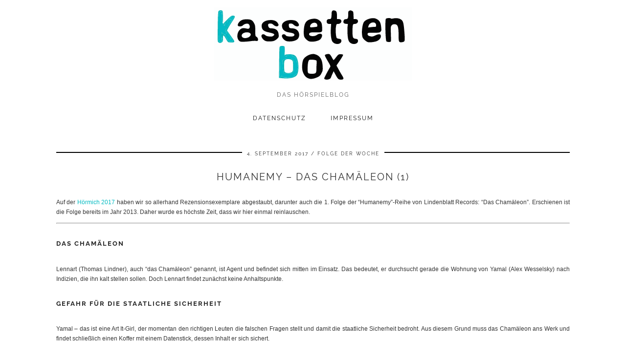

--- FILE ---
content_type: text/html; charset=UTF-8
request_url: https://www.kassettenbox.de/tag/lennart/
body_size: 10413
content:
<!DOCTYPE html>
<html lang="de">
<head>
	<meta charset="UTF-8">
	<meta name="viewport" content="width=device-width, initial-scale=1, maximum-scale=5">	<meta name='robots' content='index, follow, max-image-preview:large, max-snippet:-1, max-video-preview:-1' />
	<style>img:is([sizes="auto" i], [sizes^="auto," i]) { contain-intrinsic-size: 3000px 1500px }</style>
	
	<!-- This site is optimized with the Yoast SEO plugin v26.7 - https://yoast.com/wordpress/plugins/seo/ -->
	<title>Lennart Archive - kassettenbox</title>
	<link rel="canonical" href="https://www.kassettenbox.de/tag/lennart/" />
	<meta property="og:locale" content="de_DE" />
	<meta property="og:type" content="article" />
	<meta property="og:title" content="Lennart Archive - kassettenbox" />
	<meta property="og:url" content="https://www.kassettenbox.de/tag/lennart/" />
	<meta property="og:site_name" content="kassettenbox" />
	<meta name="twitter:card" content="summary_large_image" />
	<script type="application/ld+json" class="yoast-schema-graph">{"@context":"https://schema.org","@graph":[{"@type":"CollectionPage","@id":"https://www.kassettenbox.de/tag/lennart/","url":"https://www.kassettenbox.de/tag/lennart/","name":"Lennart Archive - kassettenbox","isPartOf":{"@id":"https://www.kassettenbox.de/#website"},"primaryImageOfPage":{"@id":"https://www.kassettenbox.de/tag/lennart/#primaryimage"},"image":{"@id":"https://www.kassettenbox.de/tag/lennart/#primaryimage"},"thumbnailUrl":"https://www.kassettenbox.de/wp-content/uploads/2017/09/01-Humanemy-Das-Chamäleon.jpg","breadcrumb":{"@id":"https://www.kassettenbox.de/tag/lennart/#breadcrumb"},"inLanguage":"de"},{"@type":"ImageObject","inLanguage":"de","@id":"https://www.kassettenbox.de/tag/lennart/#primaryimage","url":"https://www.kassettenbox.de/wp-content/uploads/2017/09/01-Humanemy-Das-Chamäleon.jpg","contentUrl":"https://www.kassettenbox.de/wp-content/uploads/2017/09/01-Humanemy-Das-Chamäleon.jpg","width":800,"height":400},{"@type":"BreadcrumbList","@id":"https://www.kassettenbox.de/tag/lennart/#breadcrumb","itemListElement":[{"@type":"ListItem","position":1,"name":"Home","item":"https://www.kassettenbox.de/"},{"@type":"ListItem","position":2,"name":"Lennart"}]},{"@type":"WebSite","@id":"https://www.kassettenbox.de/#website","url":"https://www.kassettenbox.de/","name":"kassettenbox","description":"das Hörspielblog","publisher":{"@id":"https://www.kassettenbox.de/#/schema/person/79db8fe124ea1903d404f9b4651bd9ac"},"potentialAction":[{"@type":"SearchAction","target":{"@type":"EntryPoint","urlTemplate":"https://www.kassettenbox.de/?s={search_term_string}"},"query-input":{"@type":"PropertyValueSpecification","valueRequired":true,"valueName":"search_term_string"}}],"inLanguage":"de"},{"@type":["Person","Organization"],"@id":"https://www.kassettenbox.de/#/schema/person/79db8fe124ea1903d404f9b4651bd9ac","name":"kassettenbox","image":{"@type":"ImageObject","inLanguage":"de","@id":"https://www.kassettenbox.de/#/schema/person/image/","url":"https://www.kassettenbox.de/wp-content/uploads/2016/05/cropped-Avatar_Kassette-1-100x100.png","contentUrl":"https://www.kassettenbox.de/wp-content/uploads/2016/05/cropped-Avatar_Kassette-1-100x100.png","caption":"kassettenbox"},"logo":{"@id":"https://www.kassettenbox.de/#/schema/person/image/"}}]}</script>
	<!-- / Yoast SEO plugin. -->


<link rel='dns-prefetch' href='//cdnjs.cloudflare.com' />
<link rel='dns-prefetch' href='//pipdigz.co.uk' />
<link rel='dns-prefetch' href='//fonts.bunny.net' />
<link rel="alternate" type="application/rss+xml" title="kassettenbox &raquo; Feed" href="https://www.kassettenbox.de/feed/" />
<link rel="alternate" type="application/rss+xml" title="kassettenbox &raquo; Kommentar-Feed" href="https://www.kassettenbox.de/comments/feed/" />
<link rel="alternate" type="application/rss+xml" title="kassettenbox &raquo; Lennart Schlagwort-Feed" href="https://www.kassettenbox.de/tag/lennart/feed/" />
<link rel='stylesheet' id='wp-block-library-css' href='https://www.kassettenbox.de/wp-includes/css/dist/block-library/style.min.css?ver=16f285625c101b4d8346265471243517' type='text/css' media='all' />
<style id='classic-theme-styles-inline-css' type='text/css'>
/*! This file is auto-generated */
.wp-block-button__link{color:#fff;background-color:#32373c;border-radius:9999px;box-shadow:none;text-decoration:none;padding:calc(.667em + 2px) calc(1.333em + 2px);font-size:1.125em}.wp-block-file__button{background:#32373c;color:#fff;text-decoration:none}
</style>
<style id='global-styles-inline-css' type='text/css'>
:root{--wp--preset--aspect-ratio--square: 1;--wp--preset--aspect-ratio--4-3: 4/3;--wp--preset--aspect-ratio--3-4: 3/4;--wp--preset--aspect-ratio--3-2: 3/2;--wp--preset--aspect-ratio--2-3: 2/3;--wp--preset--aspect-ratio--16-9: 16/9;--wp--preset--aspect-ratio--9-16: 9/16;--wp--preset--color--black: #000000;--wp--preset--color--cyan-bluish-gray: #abb8c3;--wp--preset--color--white: #ffffff;--wp--preset--color--pale-pink: #f78da7;--wp--preset--color--vivid-red: #cf2e2e;--wp--preset--color--luminous-vivid-orange: #ff6900;--wp--preset--color--luminous-vivid-amber: #fcb900;--wp--preset--color--light-green-cyan: #7bdcb5;--wp--preset--color--vivid-green-cyan: #00d084;--wp--preset--color--pale-cyan-blue: #8ed1fc;--wp--preset--color--vivid-cyan-blue: #0693e3;--wp--preset--color--vivid-purple: #9b51e0;--wp--preset--gradient--vivid-cyan-blue-to-vivid-purple: linear-gradient(135deg,rgba(6,147,227,1) 0%,rgb(155,81,224) 100%);--wp--preset--gradient--light-green-cyan-to-vivid-green-cyan: linear-gradient(135deg,rgb(122,220,180) 0%,rgb(0,208,130) 100%);--wp--preset--gradient--luminous-vivid-amber-to-luminous-vivid-orange: linear-gradient(135deg,rgba(252,185,0,1) 0%,rgba(255,105,0,1) 100%);--wp--preset--gradient--luminous-vivid-orange-to-vivid-red: linear-gradient(135deg,rgba(255,105,0,1) 0%,rgb(207,46,46) 100%);--wp--preset--gradient--very-light-gray-to-cyan-bluish-gray: linear-gradient(135deg,rgb(238,238,238) 0%,rgb(169,184,195) 100%);--wp--preset--gradient--cool-to-warm-spectrum: linear-gradient(135deg,rgb(74,234,220) 0%,rgb(151,120,209) 20%,rgb(207,42,186) 40%,rgb(238,44,130) 60%,rgb(251,105,98) 80%,rgb(254,248,76) 100%);--wp--preset--gradient--blush-light-purple: linear-gradient(135deg,rgb(255,206,236) 0%,rgb(152,150,240) 100%);--wp--preset--gradient--blush-bordeaux: linear-gradient(135deg,rgb(254,205,165) 0%,rgb(254,45,45) 50%,rgb(107,0,62) 100%);--wp--preset--gradient--luminous-dusk: linear-gradient(135deg,rgb(255,203,112) 0%,rgb(199,81,192) 50%,rgb(65,88,208) 100%);--wp--preset--gradient--pale-ocean: linear-gradient(135deg,rgb(255,245,203) 0%,rgb(182,227,212) 50%,rgb(51,167,181) 100%);--wp--preset--gradient--electric-grass: linear-gradient(135deg,rgb(202,248,128) 0%,rgb(113,206,126) 100%);--wp--preset--gradient--midnight: linear-gradient(135deg,rgb(2,3,129) 0%,rgb(40,116,252) 100%);--wp--preset--font-size--small: 13px;--wp--preset--font-size--medium: 20px;--wp--preset--font-size--large: 36px;--wp--preset--font-size--x-large: 42px;--wp--preset--spacing--20: 0.44rem;--wp--preset--spacing--30: 0.67rem;--wp--preset--spacing--40: 1rem;--wp--preset--spacing--50: 1.5rem;--wp--preset--spacing--60: 2.25rem;--wp--preset--spacing--70: 3.38rem;--wp--preset--spacing--80: 5.06rem;--wp--preset--shadow--natural: 6px 6px 9px rgba(0, 0, 0, 0.2);--wp--preset--shadow--deep: 12px 12px 50px rgba(0, 0, 0, 0.4);--wp--preset--shadow--sharp: 6px 6px 0px rgba(0, 0, 0, 0.2);--wp--preset--shadow--outlined: 6px 6px 0px -3px rgba(255, 255, 255, 1), 6px 6px rgba(0, 0, 0, 1);--wp--preset--shadow--crisp: 6px 6px 0px rgba(0, 0, 0, 1);}:where(.is-layout-flex){gap: 0.5em;}:where(.is-layout-grid){gap: 0.5em;}body .is-layout-flex{display: flex;}.is-layout-flex{flex-wrap: wrap;align-items: center;}.is-layout-flex > :is(*, div){margin: 0;}body .is-layout-grid{display: grid;}.is-layout-grid > :is(*, div){margin: 0;}:where(.wp-block-columns.is-layout-flex){gap: 2em;}:where(.wp-block-columns.is-layout-grid){gap: 2em;}:where(.wp-block-post-template.is-layout-flex){gap: 1.25em;}:where(.wp-block-post-template.is-layout-grid){gap: 1.25em;}.has-black-color{color: var(--wp--preset--color--black) !important;}.has-cyan-bluish-gray-color{color: var(--wp--preset--color--cyan-bluish-gray) !important;}.has-white-color{color: var(--wp--preset--color--white) !important;}.has-pale-pink-color{color: var(--wp--preset--color--pale-pink) !important;}.has-vivid-red-color{color: var(--wp--preset--color--vivid-red) !important;}.has-luminous-vivid-orange-color{color: var(--wp--preset--color--luminous-vivid-orange) !important;}.has-luminous-vivid-amber-color{color: var(--wp--preset--color--luminous-vivid-amber) !important;}.has-light-green-cyan-color{color: var(--wp--preset--color--light-green-cyan) !important;}.has-vivid-green-cyan-color{color: var(--wp--preset--color--vivid-green-cyan) !important;}.has-pale-cyan-blue-color{color: var(--wp--preset--color--pale-cyan-blue) !important;}.has-vivid-cyan-blue-color{color: var(--wp--preset--color--vivid-cyan-blue) !important;}.has-vivid-purple-color{color: var(--wp--preset--color--vivid-purple) !important;}.has-black-background-color{background-color: var(--wp--preset--color--black) !important;}.has-cyan-bluish-gray-background-color{background-color: var(--wp--preset--color--cyan-bluish-gray) !important;}.has-white-background-color{background-color: var(--wp--preset--color--white) !important;}.has-pale-pink-background-color{background-color: var(--wp--preset--color--pale-pink) !important;}.has-vivid-red-background-color{background-color: var(--wp--preset--color--vivid-red) !important;}.has-luminous-vivid-orange-background-color{background-color: var(--wp--preset--color--luminous-vivid-orange) !important;}.has-luminous-vivid-amber-background-color{background-color: var(--wp--preset--color--luminous-vivid-amber) !important;}.has-light-green-cyan-background-color{background-color: var(--wp--preset--color--light-green-cyan) !important;}.has-vivid-green-cyan-background-color{background-color: var(--wp--preset--color--vivid-green-cyan) !important;}.has-pale-cyan-blue-background-color{background-color: var(--wp--preset--color--pale-cyan-blue) !important;}.has-vivid-cyan-blue-background-color{background-color: var(--wp--preset--color--vivid-cyan-blue) !important;}.has-vivid-purple-background-color{background-color: var(--wp--preset--color--vivid-purple) !important;}.has-black-border-color{border-color: var(--wp--preset--color--black) !important;}.has-cyan-bluish-gray-border-color{border-color: var(--wp--preset--color--cyan-bluish-gray) !important;}.has-white-border-color{border-color: var(--wp--preset--color--white) !important;}.has-pale-pink-border-color{border-color: var(--wp--preset--color--pale-pink) !important;}.has-vivid-red-border-color{border-color: var(--wp--preset--color--vivid-red) !important;}.has-luminous-vivid-orange-border-color{border-color: var(--wp--preset--color--luminous-vivid-orange) !important;}.has-luminous-vivid-amber-border-color{border-color: var(--wp--preset--color--luminous-vivid-amber) !important;}.has-light-green-cyan-border-color{border-color: var(--wp--preset--color--light-green-cyan) !important;}.has-vivid-green-cyan-border-color{border-color: var(--wp--preset--color--vivid-green-cyan) !important;}.has-pale-cyan-blue-border-color{border-color: var(--wp--preset--color--pale-cyan-blue) !important;}.has-vivid-cyan-blue-border-color{border-color: var(--wp--preset--color--vivid-cyan-blue) !important;}.has-vivid-purple-border-color{border-color: var(--wp--preset--color--vivid-purple) !important;}.has-vivid-cyan-blue-to-vivid-purple-gradient-background{background: var(--wp--preset--gradient--vivid-cyan-blue-to-vivid-purple) !important;}.has-light-green-cyan-to-vivid-green-cyan-gradient-background{background: var(--wp--preset--gradient--light-green-cyan-to-vivid-green-cyan) !important;}.has-luminous-vivid-amber-to-luminous-vivid-orange-gradient-background{background: var(--wp--preset--gradient--luminous-vivid-amber-to-luminous-vivid-orange) !important;}.has-luminous-vivid-orange-to-vivid-red-gradient-background{background: var(--wp--preset--gradient--luminous-vivid-orange-to-vivid-red) !important;}.has-very-light-gray-to-cyan-bluish-gray-gradient-background{background: var(--wp--preset--gradient--very-light-gray-to-cyan-bluish-gray) !important;}.has-cool-to-warm-spectrum-gradient-background{background: var(--wp--preset--gradient--cool-to-warm-spectrum) !important;}.has-blush-light-purple-gradient-background{background: var(--wp--preset--gradient--blush-light-purple) !important;}.has-blush-bordeaux-gradient-background{background: var(--wp--preset--gradient--blush-bordeaux) !important;}.has-luminous-dusk-gradient-background{background: var(--wp--preset--gradient--luminous-dusk) !important;}.has-pale-ocean-gradient-background{background: var(--wp--preset--gradient--pale-ocean) !important;}.has-electric-grass-gradient-background{background: var(--wp--preset--gradient--electric-grass) !important;}.has-midnight-gradient-background{background: var(--wp--preset--gradient--midnight) !important;}.has-small-font-size{font-size: var(--wp--preset--font-size--small) !important;}.has-medium-font-size{font-size: var(--wp--preset--font-size--medium) !important;}.has-large-font-size{font-size: var(--wp--preset--font-size--large) !important;}.has-x-large-font-size{font-size: var(--wp--preset--font-size--x-large) !important;}
:where(.wp-block-post-template.is-layout-flex){gap: 1.25em;}:where(.wp-block-post-template.is-layout-grid){gap: 1.25em;}
:where(.wp-block-columns.is-layout-flex){gap: 2em;}:where(.wp-block-columns.is-layout-grid){gap: 2em;}
:root :where(.wp-block-pullquote){font-size: 1.5em;line-height: 1.6;}
</style>
<link rel='stylesheet' id='ppress-frontend-css' href='https://www.kassettenbox.de/wp-content/plugins/wp-user-avatar/assets/css/frontend.min.css?ver=4.16.6' type='text/css' media='all' />
<link rel='stylesheet' id='ppress-flatpickr-css' href='https://www.kassettenbox.de/wp-content/plugins/wp-user-avatar/assets/flatpickr/flatpickr.min.css?ver=4.16.6' type='text/css' media='all' />
<link rel='stylesheet' id='ppress-select2-css' href='https://www.kassettenbox.de/wp-content/plugins/wp-user-avatar/assets/select2/select2.min.css?ver=16f285625c101b4d8346265471243517' type='text/css' media='all' />
<link rel='stylesheet' id='p3-core-responsive-css' href='https://pipdigz.co.uk/p3/css/core_resp.css' type='text/css' media='all' />
<link rel='stylesheet' id='pipdig-fonts-css' href='https://fonts.bunny.net/css?family=Raleway:400,400i,700,700i' type='text/css' media='all' />
<link rel='stylesheet' id='pipdig-style-css' href='https://www.kassettenbox.de/wp-content/themes/pipdig-minim/style.css?ver=1761676147' type='text/css' media='all' />
<link rel='stylesheet' id='pipdig-responsive-css' href='https://www.kassettenbox.de/wp-content/themes/pipdig-minim/css/responsive.css?ver=1761676146' type='text/css' media='all' />
<link rel='stylesheet' id='wpgdprc-front-css-css' href='https://www.kassettenbox.de/wp-content/plugins/wp-gdpr-compliance/Assets/css/front.css?ver=1708263039' type='text/css' media='all' />
<style id='wpgdprc-front-css-inline-css' type='text/css'>
:root{--wp-gdpr--bar--background-color: #000000;--wp-gdpr--bar--color: #ffffff;--wp-gdpr--button--background-color: #000000;--wp-gdpr--button--background-color--darken: #000000;--wp-gdpr--button--color: #ffffff;}
</style>
<script type="text/javascript" src="https://www.kassettenbox.de/wp-includes/js/jquery/jquery.min.js?ver=3.7.1" id="jquery-core-js"></script>
<script type="text/javascript" src="https://www.kassettenbox.de/wp-includes/js/jquery/jquery-migrate.min.js?ver=3.4.1" id="jquery-migrate-js"></script>
<script type="text/javascript" src="https://www.kassettenbox.de/wp-content/plugins/wp-user-avatar/assets/flatpickr/flatpickr.min.js?ver=4.16.6" id="ppress-flatpickr-js"></script>
<script type="text/javascript" src="https://www.kassettenbox.de/wp-content/plugins/wp-user-avatar/assets/select2/select2.min.js?ver=4.16.6" id="ppress-select2-js"></script>
<script type="text/javascript" id="wpgdprc-front-js-js-extra">
/* <![CDATA[ */
var wpgdprcFront = {"ajaxUrl":"https:\/\/www.kassettenbox.de\/wp-admin\/admin-ajax.php","ajaxNonce":"2ef8518d9b","ajaxArg":"security","pluginPrefix":"wpgdprc","blogId":"1","isMultiSite":"","locale":"de_DE","showSignUpModal":"","showFormModal":"","cookieName":"wpgdprc-consent","consentVersion":"","path":"\/","prefix":"wpgdprc"};
/* ]]> */
</script>
<script type="text/javascript" src="https://www.kassettenbox.de/wp-content/plugins/wp-gdpr-compliance/Assets/js/front.min.js?ver=1708263039" id="wpgdprc-front-js-js"></script>
<link rel="https://api.w.org/" href="https://www.kassettenbox.de/wp-json/" /><link rel="alternate" title="JSON" type="application/json" href="https://www.kassettenbox.de/wp-json/wp/v2/tags/749" /><link rel="EditURI" type="application/rsd+xml" title="RSD" href="https://www.kassettenbox.de/xmlrpc.php?rsd" />
<!--noptimize--> <!-- Cust --> <style>.menu-bar ul li a:hover,.menu-bar ul ul li > a:hover,.menu-bar ul ul li:hover > a{color:#00bac1}.entry-title,.entry-title a,.entry-title a:active,.entry-title a:visited{color:#333333}.entry-title a:hover{color:#00bac1}.entry-content a:not(.more-link){color:#00bac1}.entry-content a:hover{color:#0a0a0a}.site-title a{color:#333333}.socialz a{color:#000000}.socialz a:hover, #p3_social_sidebar a:hover{color:#00bac1}.site-header .container{padding-top:0;padding-bottom:0;}.site-description{margin-bottom:20px}@media screen and (min-width: 770px) { .site-title img{padding-top:15px} }.site-title img{padding-bottom:10px}</style> <!-- /Cust --> <!--/noptimize--><link rel="icon" href="https://www.kassettenbox.de/wp-content/uploads/2016/05/cropped-Avatar_Kassette-1-32x32.png" sizes="32x32" />
<link rel="icon" href="https://www.kassettenbox.de/wp-content/uploads/2016/05/cropped-Avatar_Kassette-1-192x192.png" sizes="192x192" />
<link rel="apple-touch-icon" href="https://www.kassettenbox.de/wp-content/uploads/2016/05/cropped-Avatar_Kassette-1-180x180.png" />
<meta name="msapplication-TileImage" content="https://www.kassettenbox.de/wp-content/uploads/2016/05/cropped-Avatar_Kassette-1-270x270.png" />
		<style type="text/css" id="wp-custom-css">
			/* unvisited link */
.site-sidebar a:link {
  color: #666;
}

/* visited link */
.site-sidebar a:visited {
  color: #666;
}

/* mouse over link */
.site-sidebar a:hover {
  color: #00bac1;
}

/* selected link */
.site-sidebar a:active {
  color: #333;
}
.entry-meta a:hover {color: #00bac1}
/* "Teilen" wegen DSGVO vorerst weiß gemacht */
.addthis_toolbox{color:#fff}
.site-footer a:hover {color: #00bac1}
table{border:none}
.entry-title{margin:20px 0px 30px 0px}


    /* Tabellen Überschriften */

    .cassette-releases tr th {
        border-top: none;
        color: #222;
        font-size: 14px;
        font-family: Raleway, sans-serif;
        font-weight: 700;
        letter-spacing: 2px;
        text-transform: uppercase;
    }

    /* Spalten Definition */

    .cassette-releases tr .release {
        text-align: center;
        width: 80px;
    }

    .cassette-releases tr .year {
        text-align: center;
        width: 80px;
    }

    .cassette-releases tr td.year-alternative {
        color: #ccc
    }

    .cassette-releases tr .description {
        text-align: left;
        width: auto;
    }

    /* Tabellenrahmen */

    .cassette-releases tr th, .cassette-releases tr td {
        border: 1px solid #eee
    }

    .cassette-releases tr:nth-child(even) {
        background: #f8f8f8
    }

    .cassette-releases tr:nth-child(odd) {
        background: #FFF
    }

    .cassette-releases tr th:first-child, .cassette-releases tr td:first-child {
        border-left: none;
    }

    .cassette-releases tr th:last-child, .cassette-releases tr td:last-child {
        border-right: none;
    }

.cassette-releases tr:last-child td {
        border-bottom: none;
    }

  .cassette-releases tr:first-child th {
        border-top: none;
    }


.spacer {display: block; height: 35px}

.entry-content h3 {font-size: 16px}
.entry-content h4 {font-size: 15px}
.entry-content h5 {font-size: 14px}
.entry-content h6 {font-size:13px}
		</style>
			<!-- p3 navbar icon size -->
	<style>
		.menu-bar ul li.top-socialz a { font-size: 25px !important }
	</style>
	<!-- p3 navbar icon size END -->
		</head>

<body data-rsssl=1 class="archive tag tag-lennart tag-749 wp-theme-pipdig-minim">

	
		
	<header class="site-header nopin">
		<div class="clearfix container">
			<div class="site-branding">
					<div class="site-title">
				<a href="https://www.kassettenbox.de/" title="kassettenbox" rel="home">
					<img data-pin-nopin="true" src="https://www.kassettenbox.de/wp-content/uploads/2020/04/Endlogo_mit-Hintergrund_150.svg" alt="kassettenbox" />
				</a>
			</div>
						<div class="site-description">das Hörspielblog</div>			</div>
		</div>
	</header><!-- .site-header -->

	<div class="site-top">
				<div class="clearfix container">
			<nav id="main_menu_under_header" class="site-menu">
				<div class="clearfix menu-bar"><ul id="menu-menu-2" class="menu"><li id="menu-item-1578" class="menu-item menu-item-type-post_type menu-item-object-page menu-item-privacy-policy menu-item-1578"><a rel="privacy-policy" href="https://www.kassettenbox.de/kontakt/datenschutz/">Datenschutz</a></li>
<li id="menu-item-143" class="menu-item menu-item-type-post_type menu-item-object-page menu-item-has-children menu-item-143"><a href="https://www.kassettenbox.de/impressum/">Impressum</a>
<ul class="sub-menu">
	<li id="menu-item-3437" class="menu-item menu-item-type-post_type menu-item-object-page menu-item-3437"><a href="https://www.kassettenbox.de/kontakt/">Kontakt</a></li>
</ul>
</li>
</ul></div>			</nav><!-- .site-menu -->
    	</div>
					</div><!-- .site-top -->
	
	
	<div class="site-main">
	
		
				
			
		<div class="clearfix container">
		
			
	<div class="row">
	
		<div class="col-xs-12 content-area">
		
		
					
															<article id="post-2520" class="clearfix post-2520 post type-post status-publish format-standard has-post-thumbnail hentry category-folge-der-woche tag-agent tag-chamaeleon tag-cyberpunk tag-dark-future tag-daten tag-datenbeschaffung tag-humanemy tag-immunitaet tag-legitimierung tag-lennart tag-lindenblatt-records tag-staatsanwaltschaft">
	
	<header class="entry-header">
					<div class="entry-meta">
				<span class="date-bar-white-bg">
				
					<span class="vcard author show-author">
						<span class="fn">
							<a href="https://www.kassettenbox.de/author/dominique/" title="Beiträge von dominique" rel="author">dominique</a>						</span>
						<span class="show-author"></span>
					</span>
					
											<span class="entry-date updated">
							<time datetime="2017-09">4. September 2017</time>
						</span>
										
											<span class="main_cat"><a href="https://www.kassettenbox.de/category/folge-der-woche/">Folge der Woche</a></span>
										
										
				</span>
			</div>
				<h2 class="entry-title p_post_titles_font"><a href="https://www.kassettenbox.de/2017/09/humanemy-01-das-chamaeleon/" rel="bookmark">Humanemy &#8211; Das Chamäleon (1)</a></h2>
	</header><!-- .entry-header -->

			<div class="clearfix entry-content">
		
					
			<p>Auf der <a href="https://www.kassettenbox.de/2017/06/unboxing-hoermich-2017/" target="_blank" rel="noopener">Hörmich 2017</a> haben wir so allerhand Rezensionsexemplare abgestaubt, darunter auch die 1. Folge der &#8220;Humanemy&#8221;-Reihe von Lindenblatt Records: &#8220;Das Chamäleon&#8221;. Erschienen ist die Folge bereits im Jahr 2013. Daher wurde es höchste Zeit, dass wir hier einmal reinlauschen.</p>
<hr />
<h6><strong>Das Chamäleon</strong></h6>
<p>Lennart (Thomas Lindner), auch &#8220;das Chamäleon&#8221; genannt, ist Agent und befindet sich mitten im Einsatz. Das bedeutet, er durchsucht gerade die Wohnung von Yamal (Alex Wesselsky) nach Indizien, die ihn kalt stellen sollen. Doch Lennart findet zunächst keine Anhaltspunkte.</p>
<h6><strong>Gefahr für die staatliche Sicherheit</strong></h6>
<p>Yamal &#8211; das ist eine Art It-Girl, der momentan den richtigen Leuten die falschen Fragen stellt und damit die staatliche Sicherheit bedroht. Aus diesem Grund muss das Chamäleon ans Werk und findet schließlich einen Koffer mit einem Datenstick, dessen Inhalt er sich sichert.</p>
<h6><strong>Ein Agent im Kleiderschrank</strong></h6>
<p>Als plötzlich Yamal mit einer Frau in die Wohnung zurückkehrt, muss Lennart schnell handeln und verschwindet im Kleiderschrank &#8211; im Ohr immer noch mit seinem Kollegen (dem &#8220;OpeRAYtor&#8221;, den Lennart als Schwachkopf betitelt,) verbunden. Während Yamal äußersten Spaß mit Guillotine (Stephanie Marin) hat, erfährt Lennart plötzlich, dass sein Auftrag abgebrochen wird, weil Yamal auf einmal die höhste Immunitätsstufe innehat. Und plötzlich ist Lennart auf sich alleingestellt &#8230; Wie er sich wohl aus dem Schlamassel befreien wird?</p>
<hr />
<h3><strong><span style="color: #00bac1;">F</span>azit</strong></h3>
<h5><strong>Inhalt:</strong></h5>
<p>Ein aufregendes Hörspiel, bei dem man teilweise gar nicht weiß, wo man zuerst hinhören soll, weil so viele Geräusche aufeinandertreffen. Die Geschichte um den Agenten Lennart hat noch gar nicht richtig begonnen, als sie schon so richtig aus den Fugen gerät. Auf geheimer Mission wird ihm plötzlich die Legitimation entzogen, weil dem Opfer auf einmal volle Immunität zugestanden wird. Das Chamäleon tigert von einem Bekannten zum nächsten und versucht sich so aus der Situation zu retten. Statt, dass sich &#8220;die Rettung&#8221; einstellt, reitet sich Lennart immer weiter hinein und verfolgt schlussendlich eine weitereDürfen Mission, die bis zur Oberstaatsanwaltschaft reicht &#8230;</p>
<p>Das Hörspiel hat viele Charaktere und Schauplätze zu bieten, die den Hörer zunächst einmal überfordern. Man braucht seine Zeit, um reinzufinden, die Sprecher auseinander zu halten und für sich einen roten Faden zu entwickeln. &#8220;Humanemy&#8221; Folge 1 ist nichts für zwischendurch. Man muss sich darauf einlassen, um den Überblick zu wahren und dann kann man aber auch nicht mehr weghören. Wir sind definitiv gespannt auf Folge 2!</p>
<h5><strong>Sprecherleistung:</strong></h5>
<p>Statt einem richtigen Erzähler, der einem die Hintergründe erläutert, wird man hier durch die Gedankengänge von Lennart, dem Chamäleon, auf dem Laufenden gehalten. Thomas Lindner als Lennart bewältigt diese Aufgabe souverän. Die Art und Weise, wie der Hörer seine Gedanken mithört, ist gut, markant und vor allem so umgesetzt, dass es neugierig macht und Interesse weckt. Seine Gedankengänge sind klasse! Die Untermalung hebt sich deutlich von seinem normalen Sprechton ab, wirkt gleichzeitig ein bisschen, als schwebe er über den anderen.</p>
<p>In der 1. Folge von &#8220;Humanemy&#8221; haben wir es mit ausdrucksstarten Stimmen zu tun. Ob Lennart, Herr Schmidt, Bones oder die Guillotine &#8211; Der Hörer wird in &#8220;Das Chamäleon&#8221; mit klangstarken Stimmen konfrontiert, die alle auf ihre Art einzigartig sind. Ob rauchig, verkratzt, schrill oder quietschig-seidig &#8211; hier ist alles mit von der Partie.</p>
<h5><strong> G</strong><strong>eräusche und Musik:<br />
</strong></h5>
<p>In einem Hörspiel wie &#8220;Humanemy&#8221; spielt die Musik natürlich eine herausragende Rolle. Schnelle, laute Klänge und Geräusche sorgen für erhöhten Hörer-Puls und Spannung. Schüsse, Alarmsignale und schrille Signale verursachen Hektik und Nervenkitzel. Inhalt und Musik ergänzen sich gut. Der Hörer kann nicht mehr weghören.</p>
<h5><strong>Cover und Titel:</strong></h5>
<p>Das Cover passt sich dem Inhalt und den Geräuschen an. Man weiß gar nicht, wo man zuerst hingucken soll. Gerade das macht es vielleicht auch aus und gerade so aufregend. Das Chamäleon steht in dieser Folge im Mittelpunkt, weshalb der Titel eigentlich gar nicht anders hätte lauten können.</p>
<hr />
<h3><strong><span style="color: #00bac1;">F</span>akten</strong></h3>
<h5><strong>Genre:</strong></h5>
<p>Dark Future /  Cyberpunk</p>
<h5><strong>Label:</strong></h5>
<p>Lindenblatt Records</p>
<h5><strong>Gesamtspiellänge:</strong></h5>
<p>ca. 64 Minuten</p>
<h5><strong>Produktionsjahr:</strong></h5>
<p>2013</p>
<h5><strong>Lieblingszitat:</strong></h5>
<p><em>Lennart:</em> &#8220;Ich bin nun kein Agent mehr. Ohne den Schutz und die Legitimierung der Regierung bin ich einfach nur ein Mörder&#8221;</p>
<hr />
<h5><strong>Besetzung:</strong></h5>
<table width="512">
<tbody>
<tr>
<td width="246">Lennart, das Chamäleon</td>
<td width="266">Thomas Lindner</td>
</tr>
<tr>
<td width="246">Maurice, der Fahrer</td>
<td width="266">Patrick Borlé</td>
</tr>
<tr>
<td width="246">Bones</td>
<td width="266">Stefan Lindner</td>
</tr>
<tr>
<td width="246">Center</td>
<td width="266">Johnny Wittermann</td>
</tr>
<tr>
<td width="246">Yamal</td>
<td width="266">Alex Wesselsky</td>
</tr>
<tr>
<td width="246">&#8220;die Guillotine&#8221;</td>
<td width="266">Stephanie Marin</td>
</tr>
<tr>
<td width="246">&#8220;OpeRAYtor&#8221;</td>
<td width="266">Ray Brandt</td>
</tr>
<tr>
<td width="246">Bardame</td>
<td width="266">Claudia Urbschat-Mingues</td>
</tr>
<tr>
<td width="246">Tanto</td>
<td width="266">Lukas Lindner</td>
</tr>
<tr>
<td width="246">Konstantin</td>
<td width="266">Martin Duckstein</td>
</tr>
<tr>
<td width="246">Kemal Kismet Aydin</td>
<td width="266">Holly Loose</td>
</tr>
<tr>
<td width="246">Mangold</td>
<td width="266">Christian Brandt</td>
</tr>
<tr>
<td width="246">SEK-Chef Björnson</td>
<td width="266">Peter Henrici</td>
</tr>
<tr>
<td width="246">Herr Schmidt</td>
<td width="266">Jo Hempel</td>
</tr>
<tr>
<td width="246">Hauptkommissar Wulff</td>
<td width="266">Simon Pearce</td>
</tr>
<tr>
<td width="246">Wirtin</td>
<td width="266">Simone Wolfe</td>
</tr>
<tr>
<td width="246">Gangboss Merlin</td>
<td width="266">Stefan Baumgartner</td>
</tr>
<tr>
<td width="246">Stimme im Intro</td>
<td width="266">Oliver Mink</td>
</tr>
</tbody>
</table>
<hr />
<h3><strong><span style="color: #00bac1;">I</span>n eigener Sache:<br />
</strong></h3>
<p><em>Für diesen Blogbeitrag haben wir ein Rezensionsexemplar von Lindenblatt Records erhalten. Der Text wurde in Eigenregie erstellt und spiegelt unsere persönliche Meinung wider. Sie wurde in keiner Weise von Autoren, Produzenten oder Labels beeinflusst.</em></p>
			
			<div class="pipdig-post-sig socialz nopin">
											</div>
			
						
					<!--noptimize-->
		<script type="application/ld+json">
		{
			"@context": "https://schema.org", 
			"@type": "BlogPosting",
			"headline": "Humanemy &#8211; Das Chamäleon (1)",
			"image": {
				"@type": "imageObject",
				"url": "https://www.kassettenbox.de/wp-content/uploads/2017/09/01-Humanemy-Das-Chamäleon-300x150.jpg",
				"height": "150",
				"width": "300"
			},
			"publisher": {
				"@type": "Organization",
				"name": "kassettenbox",
				"logo": {
					"@type": "imageObject",
					"url": "https://pipdigz.co.uk/p3/img/placeholder-publisher.png"
				}
			},
			"mainEntityOfPage": "https://www.kassettenbox.de/2017/09/humanemy-01-das-chamaeleon/",
			"url": "https://www.kassettenbox.de/2017/09/humanemy-01-das-chamaeleon/",
			"datePublished": "2017-09-04",
			"dateModified": "2017-09-04",
			"description": "Das Chamäleon ist der Auftakt der Humanemy-Reihe von Lindenblatt Records. Der Agent Lennart ist auf geheimer Mission, die er letztlich abbrechen muss.",
			"articleBody": "Auf der Hörmich 2017 haben wir so allerhand Rezensionsexemplare abgestaubt, darunter auch die 1. Folge der &#8220;Humanemy&#8221;-Reihe von Lindenblatt Records: &#8220;Das Chamäleon&#8221;. Erschienen ist die Folge bereits im Jahr 2013. Daher wurde es höchste Zeit, dass wir hier einmal reinlauschen. Das Chamäleon Lennart (Thomas Lindner), auch &#8220;das Chamäleon&#8221; genannt, ist Agent und befindet sich mitten im Einsatz. Das bedeutet, er durchsucht gerade die Wohnung von Yamal (Alex Wesselsky) nach Indizien, die ihn kalt stellen sollen. Doch Lennart findet zunächst keine Anhaltspunkte. Gefahr für die staatliche Sicherheit Yamal &#8211; das ist&hellip;",
			"author": {
				"@type": "Person",
				"name": "dominique"
			}
		}
		</script>
		<!--/noptimize-->
					
		</div><!-- .entry-content -->
	
	<footer class="entry-meta entry-footer">
		
			<div class="addthis_toolbox"><span class="p3_share_title">Teilen: </span></div>			
							<span class="commentz"><a href="https://www.kassettenbox.de/2017/09/humanemy-01-das-chamaeleon/#respond" data-disqus-url="https://www.kassettenbox.de/2017/09/humanemy-01-das-chamaeleon/">Kommentar schreiben</a></span>
						
		
	</footer><!-- .entry-footer -->
<!-- #post-2520 --></article>

												
						
			<div class="clearfix"></div>
			
		
		</div><!-- .content-area -->

			
	</div>

		</div>
	</div><!-- .site-main -->
	
	
	<div class="hide-back-to-top"><div id="back-top"><a href="#top"><i class="pipdigicons pipdigicons-chevron-up"></i></a></div></div>
	
	<div id="p3_sticky_stop"></div>

		
		
		
		
		
	<footer class="site-footer">
		<div class="clearfix container">
			<div class="row">
								<div class="col-sm-7 site-info">
											&copy; 2026 <a href="https://www.kassettenbox.de/">kassettenbox</a>
														</div>
				<div class="col-sm-5 site-credit">
					<a href="https://www.pipdig.co/" target="_blank" rel="noopener">Theme Created by <span style="text-transform: lowercase;letter-spacing:1px">pipdig</span></a>				</div>
			</div>
		</div>
	</footer>
	
<script type="speculationrules">
{"prefetch":[{"source":"document","where":{"and":[{"href_matches":"\/*"},{"not":{"href_matches":["\/wp-*.php","\/wp-admin\/*","\/wp-content\/uploads\/*","\/wp-content\/*","\/wp-content\/plugins\/*","\/wp-content\/themes\/pipdig-minim\/*","\/*\\?(.+)"]}},{"not":{"selector_matches":"a[rel~=\"nofollow\"]"}},{"not":{"selector_matches":".no-prefetch, .no-prefetch a"}}]},"eagerness":"conservative"}]}
</script>
<script type="text/javascript" id="ppress-frontend-script-js-extra">
/* <![CDATA[ */
var pp_ajax_form = {"ajaxurl":"https:\/\/www.kassettenbox.de\/wp-admin\/admin-ajax.php","confirm_delete":"Are you sure?","deleting_text":"Deleting...","deleting_error":"An error occurred. Please try again.","nonce":"d60bd055dd","disable_ajax_form":"false","is_checkout":"0","is_checkout_tax_enabled":"0","is_checkout_autoscroll_enabled":"true"};
/* ]]> */
</script>
<script type="text/javascript" src="https://www.kassettenbox.de/wp-content/plugins/wp-user-avatar/assets/js/frontend.min.js?ver=4.16.6" id="ppress-frontend-script-js"></script>
<script type="text/javascript" src="https://cdnjs.cloudflare.com/ajax/libs/fitvids/1.2.0/jquery.fitvids.min.js" id="pipdig-fitvids-js"></script>
<script type="text/javascript" src="https://cdnjs.cloudflare.com/ajax/libs/jquery.lazy/1.7.9/jquery.lazy.min.js" id="pipdig-lazy-js"></script>
<script type="text/javascript" src="https://www.kassettenbox.de/wp-content/themes/pipdig-minim/scripts.js" id="pipdig-scripts-js"></script>
<script>
jQuery(document).ready(function($) {
	
	var combinedMenu = $('#main_menu_under_header .menu').clone();
	
		
	$(function(){
		combinedMenu.slicknav({
			label: '<i class="pipdigicons pipdigicons-bars"></i>',
			duration: 450,
			brand: '',
			closedSymbol: '<i class="pipdigicons pipdigicons-chevron-right"></i>',
			openedSymbol: '<i class="pipdigicons pipdigicons-chevron-down"></i>',
			easingOpen: "swing",
			beforeOpen: function(){
				$('.slicknav_menu .slicknav_menutxt').html('<i class="pipdigicons pipdigicons_fas pipdigicons-times"></i>');
			},
			beforeClose: function(){
				$('.slicknav_menu .slicknav_menutxt').html('<i class="pipdigicons pipdigicons-bars"></i>');
			},
		});
	});
});
</script>

	<!--noptimize-->
	<script>
	jQuery(document).ready(function($) {
		$('.pipdig_lazy').Lazy({
			effect: 'fadeIn',
			effectTime: 360,
		});
	});
	</script>
	<!--/noptimize-->
		<!--noptimize-->
	<script>
	jQuery(document).ready(function($) {
		$(window).scroll(function() {
			if ($(window).scrollTop() + $(window).height() == $(document).height()) {
				$(".cc-window,.cookie-notice-container,.scrollbox-bottom-right,.widget_eu_cookie_law_widget,#cookie-law-bar,#cookie-law-info-bar,.cc_container,#catapult-cookie-bar,.mailmunch-scrollbox,#barritaloca,#upprev_box,#at4-whatsnext,#cookie-notice,.mailmunch-topbar,#cookieChoiceInfo, #eu-cookie-law,.sumome-scrollbox-popup,.tplis-cl-cookies,#eu-cookie,.pea_cook_wrapper,#milotree_box,#cookie-law-info-again,#jquery-cookie-law-script,.gdpr-privacy-bar,#moove_gdpr_cookie_info_bar,.pp-cookies-notice,.mc-modal").addClass('p3_hide_me');
			} else {
				$(".cc-window,.cookie-notice-container,.scrollbox-bottom-right,.widget_eu_cookie_law_widget,#cookie-law-bar,#cookie-law-info-bar,.cc_container,#catapult-cookie-bar,.mailmunch-scrollbox,#barritaloca,#upprev_box,#at4-whatsnext,#cookie-notice,.mailmunch-topbar,#cookieChoiceInfo, #eu-cookie-law,.sumome-scrollbox-popup,.tplis-cl-cookies,#eu-cookie,.pea_cook_wrapper,#milotree_box,#cookie-law-info-again,#jquery-cookie-law-script,.gdpr-privacy-bar,#moove_gdpr_cookie_info_bar,.pp-cookies-notice,.mc-modal").removeClass('p3_hide_me');
			}
		});
	});
	</script>
	<!--/noptimize-->
	<meta name="p3v" content="6.0.0 | MINIM (pipdig) | 4.8.3 | 9fa37ef8be_1215_802cc745_1768645290 | https://www.kassettenbox.de" />
		<link rel="stylesheet" href="https://pipdigz.co.uk/fonts/pipdigicons_2.css" media="none" onload="if(media!='all')media='all'">
	</body>
</html>